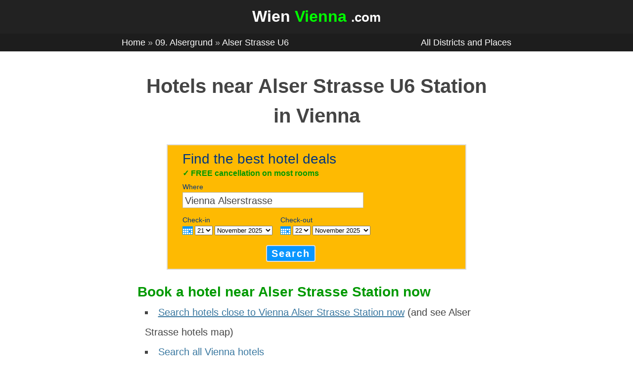

--- FILE ---
content_type: text/html; charset=UTF-8
request_url: https://www.wienvienna.com/hotels-alser-strasse-u6-station-vienna/
body_size: 11486
content:
<!DOCTYPE html>
<html lang="en">
<head>
<meta charset="UTF-8">
<meta name="viewport" content="width=device-width, initial-scale=1, shrink-to-fit=no">
        <title>Hotels near Alser Strasse U6 Station in Vienna</title>
                <link rel="canonical" href="https://www.wienvienna.com/hotels-alser-strasse-u6-station-vienna">
    <link rel="stylesheet" href="https://www.wienvienna.com/wp-content/themes/wienvienna-1-1/style.css" type="text/css" media="screen" charset="utf-8"/>

<!-- bookinghead -->
<script type="text/javascript">
var booking = {
env : {
b_simple_weekdays: ['Mo','Tu','We','Th','Fr','Sa','Su'],
b_simple_weekdays_for_js: ['Mon','Tue','Wed','Thu','Fri','Sat','Sun'],
b_long_weekdays: ['Monday','Tuesday','Wednesday','Thursday','Friday','Saturday','Sunday']
}
}
function addzero( value )
{
while( value.length<2 ) value = String("0") + value;
return value;
}
function checkDateOrder(frm, ci_day, ci_month_year, co_day, co_month_year) {
if (document.getElementById) {
var frm = document.getElementById(frm);
// create date object from checkin values
// set date to 12:00 to avoid problems with one
// date being wintertime and the other summertime
var my = frm[ci_month_year].value.split("-");
var ci = new Date (my[0], my[1]-1, frm[ci_day].value, 12, 0, 0, 0);
// create date object from checkout values
my = frm[co_month_year].value.split("-");
var co = new Date (my[0], my[1]-1, frm[co_day].value, 12, 0, 0, 0);
// if checkin date is at or after checkout date,
// add a day full of milliseconds, and set the
// selectbox values for checkout date to new value
if (ci >= co){
co.setTime(ci.getTime() + 1000 * 60 * 60 * 24);
frm[co_day].value = co.getDate();
var com = co.getMonth()+1;
frm[co_month_year].value = co.getFullYear() + "-" + com;
}
}
}
</script>
<!-- /bookinghead -->

</head>
<body>
<div id="allwrap">
<div id="header">
    <div id="header1"><div class="wrap">
        <a rel="nofollow" href="/" id="sitetitlea" title="Go to homepage">
        <div id="sitetitlediv">
                        <p>Wien <span style="color:#00ff00;">Vienna</span> <span style="font-size:80%;">.com</span></p>
                    </div>
        </a>
    </div></div>
    <div id="headermm"><div class="wrap">
        <div id="hmm">
            <div class="mainmenuleft">
                <a href="/" rel="nofollow">Home</a>
                &raquo; <a href="/district/09-alsergrund/" rel="nofollow">09. Alsergrund</a> &raquo; <a href="/place/alser-strasse-u6/" rel="nofollow">Alser Strasse U6</a>             </div>
            <div class="mainmenuright">
                <a href="/all/" rel="nofollow">All&nbsp;Districts and Places</a>
            </div>
        </div>
    </div></div>
</div><!-- /header -->
<div id="container"><div class="wrap">
<div id="content">
<h1>Hotels near Alser Strasse U6 Station in Vienna</h1>
            
<!-- start copy sourcecode from here -->
<div id="searchboxInc">
<form id="frm" name="frm" action="https://www.booking.com/" method="get" target="" autocomplete="off">
<script type="text/javascript">document.forms["frm"].action += 'searchresults.html';</script>
<fieldset>
<div id="destinationSearch">
<input type="hidden" name="aid" value="330297" />
<input type="hidden" name="error_url" value="https://www.booking.com/?aid=330297;" />
<input type="hidden" name="si" value="ai,co,ci,re,di" />
<input type="hidden" name="label" value="p1468-ss" />
<input type="hidden" name="lang" value="en-gb" />
<input type="hidden" name="nflt" value="" />
<input type="hidden" name="ifl" value="" />

<div id="bftitle">
<p>Find the best hotel deals</p>
</div>

<div id="bftagline">
<p style="color:#009900;font-weight:bold;">&check; <span id="bfaltmsg">
FREE cancellation on most rooms
<script language="JavaScript">
var r_var = setInterval(rTimer, 4000);
var r_options=new Array();
  r_options[0]='Verified guest reviews';
  r_options[1]='Easy to cancel or change bookings online';
  r_options[2]='24/7 customer support in 42 languages';
  r_options[3]='1,000+ properties in Vienna';
  r_options[4]='FREE cancellation on most rooms';
var currentIndex = 0;
function rTimer() {
    document.getElementById("bfaltmsg").innerHTML=r_options[currentIndex];
    currentIndex++;
    if(currentIndex==r_options.length) {
        currentIndex=0;
    }
}
</script>
</span>
</p>
</div>

<div id="bfdest">

<div id="bfdestlabel">
<p class="bflabel"><label for="destination">Where</label></p>
</div>

<div id="bfdestsearch">

<input
class="text" type="text" id="destination" name="ss" value="Vienna Alserstrasse" title="Examples: Vienna, Hofburg, Landstrasse" autocomplete="off" />
</div>

</div>

<div id="inout">

<div id="homein">
<p class="bflabel">Check-in</p>

<a onclick="showCalendar(this, 'calendar', 'checkin');" class="calender inlineJsRequired" href="#calender"><img src="https://r-ec.bstatic.com/static/img/button-calender/4afffebb8841af58a1b85bab15137303f49af30c.png" width="21" height="17" alt="calendar" title="Open calendar and pick a date" /></a>

<select id="b_checkin_day" name="checkin_monthday" onchange="checkDateOrder('frm', 'b_checkin_day', 'b_checkin_month', 'b_checkout_day', 'b_checkout_month') ; tickCheckBox('b_availcheck');">
<option value="1">1</option><option value="2">2</option><option value="3">3</option><option value="4">4</option><option value="5">5</option><option value="6">6</option><option value="7">7</option><option value="8">8</option><option value="9">9</option><option value="10">10</option><option value="11">11</option><option value="12">12</option><option value="13">13</option><option value="14">14</option><option value="15">15</option><option value="16">16</option><option value="17">17</option><option value="18">18</option><option value="19">19</option><option value="20">20</option><option value="21">21</option><option value="22">22</option><option value="23">23</option><option value="24">24</option><option value="25">25</option><option value="26">26</option><option value="27">27</option><option value="28">28</option><option value="29">29</option><option value="30">30</option><option value="31">31</option>
</select>
<select id="b_checkin_month" name="checkin_year_month" onchange="checkDateOrder('frm', 'b_checkin_day', 'b_checkin_month', 'b_checkout_day', 'b_checkout_month') ; tickCheckBox('b_availcheck');">
<script language="Javascript">
var monthArray=new Array("January","February","March","April","May","June","July","August","September","October","November","December");
var today = new Date();
var month= today.getMonth();
var year = today.getFullYear();
var fullYear=today.getFullYear();
year=new String(year);
year=addzero(year);
var countMonth=month;
for(var i=0;i<12;i++,countMonth++){
if(countMonth%12==0 && i>0){
countMonth=0;
year++;
year=new String(year);
year=addzero(year);
fullYear++;
}
document.writeln("<option value=\""+fullYear+"-"+(countMonth+1)+"\">"+monthArray[countMonth]+" "+year);
}
</script>
</select>
</div>

<div id="homeout">
<p class="bflabel">Check-out</p>

<a onclick="showCalendar(this, 'calendar', 'checkout');" class="calender inlineJsRequired" href="#calender"><img src="https://r-ec.bstatic.com/static/img/button-calender/4afffebb8841af58a1b85bab15137303f49af30c.png" width="21" height="17" alt="calendar" title="Open calendar and pick a date" /></a>

<select id="b_checkout_day" name="checkout_monthday" onchange="tickCheckBox('b_availcheck');">
<option value="1">1</option><option value="2">2</option><option value="3">3</option><option value="4">4</option><option value="5">5</option><option value="6">6</option><option value="7">7</option><option value="8">8</option><option value="9">9</option><option value="10">10</option><option value="11">11</option><option value="12">12</option><option value="13">13</option><option value="14">14</option><option value="15">15</option><option value="16">16</option><option value="17">17</option><option value="18">18</option><option value="19">19</option><option value="20">20</option><option value="21">21</option><option value="22">22</option><option value="23">23</option><option value="24">24</option><option value="25">25</option><option value="26">26</option><option value="27">27</option><option value="28">28</option><option value="29">29</option><option value="30">30</option><option value="31">31</option>
</select>
<select id="b_checkout_month" name="checkout_year_month" onchange="tickCheckBox('b_availcheck');">
<script language="Javascript">
var monthArray=new Array("January","February","March","April","May","June","July","August","September","October","November","December");
var today = new Date();
var month= today.getMonth();
var year = today.getFullYear();
var fullYear=today.getFullYear();
year=new String(year);
year=addzero(year);
var countMonth=month;
for(var i=0;i<12;i++,countMonth++){
if(countMonth%12==0 && i>0){
countMonth=0;
year++;
year=new String(year);
year=addzero(year);
fullYear++;
}
document.writeln("<option value=\""+fullYear+"-"+(countMonth+1)+"\">"+monthArray[countMonth]+" "+year);
}
</script>
</select>
</div>

<div style="display:block;clear:both;width:100%;height:1px;font-size:1px;line-height:1px;">&nbsp;</div>
</div>

<div id="bfbutton">
<button type="submit">Search</button>
</div>

</fieldset>
</form>

<script language="Javascript">
var currentDate = new Date(); var currentYear = 1900 + currentDate.getYear();
var dailyMS = 24*60*60*1000;
var arrivalDate = new Date(currentDate.getTime());
var departureDate = new Date(currentDate.getTime() + 1*dailyMS);
var arrivalYear = 1900+arrivalDate.getYear();
var arrivalMonth = 1+arrivalDate.getMonth(); var arrivalDay = arrivalDate.getDate();
var departureYear = 1900+departureDate.getYear();
var departureMonth = 1+departureDate.getMonth(); var departureDay = departureDate.getDate();
var a=document.frm;
if ((a.checkin_monthday.selectedIndex == 0) && (a.checkout_monthday.selectedIndex == 0)){
a.checkin_monthday.options[arrivalDay-1].selected = true;
a.checkout_monthday.options[departureDay-1].selected = true;
}
var frm = document.getElementById('frm');
// create date object from checkin values
// set date to 12:00 to avoid problems with one
// date being wintertime and the other summertime
var my = frm['b_checkin_month'].value.split("-");
var ci = new Date (my[0], my[1]-1, frm['b_checkin_day'].value, 12, 0, 0, 0);
// create date object from checkout values
my = frm['b_checkout_month'].value.split("-");
var co = new Date (my[0], my[1]-1, frm['b_checkout_day'].value, 12, 0, 0, 0);
if (ci >= co){
co.setTime(ci.getTime() + 1000 * 60 * 60 * 24);
frm['b_checkout_day'].value = co.getDate();
var com = co.getMonth()+1;
frm['b_checkout_month'].value = co.getFullYear() + "-" + com;
}
</script>
</div>
<div id="calendar"></div>
<script type="text/javascript">
var calendar = new Object();
var tr = new Object();
tr.nextMonth = "Next month";
tr.prevMonth = "Previous month";
tr.closeCalendar = "Close calendar";
tr.pressCtlD = "Press control-d or choose bookmarks/add or favourites/add in your browser";
tr.pressCtlP = "Press control-p or choose file/print in your browser";
tr.url = "https://www.booking.com/searchbox.en-gb.html?aid=813672;label=xxcitxx;sid=9a85b1c0beffeb25af92e14049ceda63;dcid=4";
tr.title = "Booking.com: Welcome";
tr.icons = "https://r-ec.bstatic.com/static/img";
var months = ['January','February','March','April','May','June','July','August','September','October','November','December'];
var $t_hotels = 'Hotels'.toLowerCase();
var $t_hotels_around = 'Properties nearby'.toLowerCase().replace(/ /g, '&#160;');
var b_today = "Today";
var day = "day";
Date.MILLISECONDS_PER_DAY = Date.prototype.MILLISECONDS_PER_DAY = 86400000;
var browser = navigator.appName
var version = navigator.appVersion
var startstring = parseFloat(version.indexOf("MSIE"))+1
var browserverion = parseFloat(version.substring(startstring+4,startstring+7))
var isIE5 = ((browser=="Microsoft Internet Explorer") && (browserverion < 6))? true : false;
var isIE6 = ((browser=="Microsoft Internet Explorer") && (browserverion > 5.5) && (browserverion < 6))? true : false;
// Put placeholder in destination input box if empty, and remove when focused
var destination = document.getElementById('destination');
destination.onblur = function () {
if (!this.value) {
this.value = this.getAttribute('title');
this.className += ' blur';
}
}
destination.onfocus = function () {
if (this.value == this.getAttribute('title')) {
this.value = '';
this.className = this.className.replace(/ blur/, '');
}
}
destination.onblur();
function tickCheckBox(el) {
if (document.getElementById) {
if (document.getElementById(el)) {
document.getElementById(el).checked = false;
}
}
return true;
}
Date.prototype.getTwoDigitMonth = function () {
// Returns a two-digit string from '01' to '12' representing the month property of a Date object.
var month = (this.getMonth() + 1).toFixed().toString();
if (month.length == 1) {
month = '0' + month;
}
return month;
};
function checkDateOrder(me, ci_day, ci_month_year, co_day, co_month_year) {
var
frm = document.getElementById('frm'),
my,
ci = new Date( 0 ),
co = new Date( 0 ),
com,
today = new Date();
// create date object from checkin values
// set date to 12:00 to avoid problems with one
// date being wintertime and the other summertime
if ( frm[ci_day].value !== '0' )
{
ci.setDate( frm[ci_day].value );
}
if ( frm[ci_month_year].value !== '0' )
{
my = frm[ci_month_year].value.split( "-" );
ci.setFullYear( my[0] );
ci.setMonth( my[1] - 1 );
}
ci.setHours( 12 );
ci.setMinutes( 0 );
ci.setSeconds( 0 );
// create date object from checkout values
if ( frm[co_day].value !== '0' )
{
co.setDate( frm[co_day].value );
}
if ( frm[co_month_year].value !== '0' )
{
my = frm[co_month_year].value.split( "-" );
co.setFullYear( my[0] );
co.setMonth( my[1] - 1 );
}
co.setHours( 12 );
co.setMinutes( 0 );
co.setSeconds( 0 );
// If the new checkin date's month does not match
// the current value of the dropdown, then it is
// because the month was incremented creating an
// invalid date (e.g. February 31st).
// We'll cycle back the checkin date until we're in
// the correct month.
if ( frm[ci_month_year].value !== '0' )
{
while ( ci.getMonth() != frm[ci_month_year].value.split( "-" )[1] - 1 )
{
ci.setDate( ci.getDate() - 1 );
frm[ci_day].value = ci.getDate();
}
var cim = ci.getMonth() + 1;
frm[ci_month_year].value = ci.getFullYear() + "-" + cim;
}
// if checkin date is at or after checkout date,
// add a day full of milliseconds, and set the
// selectbox values for checkout date to new value
if ( ci >= co )
{
co.setTime( ci.getTime() + Date.prototype.MILLISECONDS_PER_DAY );
com = co.getMonth() + 1;
if ( frm[ci_day].value !== '0' )
{
frm[co_day].value = co.getDate();
}
if ( frm[ci_month_year].value !== '0' )
{
frm[co_month_year].value = co.getFullYear() + "-" + com;
}
}
}
function updateDaySelect( me )
{
// 1-2 testing
if ( !booking.env.b_simple_weekdays_for_js )
{
return;
}
var frm = document.getElementById('frm');
if ( frm.getAttribute( 'id' ) !== 'frm' && frm.className !== 'availForm' )
{
return;
}
// Check if we have all fields. If not, we are in the first stage
// of the book process and should not auto-update selects since there
// is only the check-in select and the amount of nights.
if ( !frm.checkin_monthday || !frm.checkout_monthday || !frm.checkin_year_month || !frm.checkout_year_month )
{
return;
}
if ( frm.checkin_monthday.value === '0' && frm.checkout_monthday.value === '0' && frm.checkin_year_month.value === '0' && frm.checkout_year_month.value === '0' )
{
return;
}
// If the year-month fields have nonzero values, prepend the day of the week to each monthday in the check-in and check-out monthday Selects.
var
ci_d = frm.checkin_monthday,
co_d = frm.checkout_monthday,
ci_my,
co_my,
todaysDate;
// If the form field has a nonzero value, use it;
if ( frm.checkin_year_month.value !== '0' )
{
ci_my = frm.checkin_year_month.value.split( "-" );
}
else
{
// Use the current date value.
todaysDate = new Date();
ci_my = [ todaysDate.getFullYear(), todaysDate.getTwoDigitMonth() ];
}
if ( frm.checkout_year_month.value !== '0' )
{
co_my = frm.checkout_year_month.value.split( "-" );
}
else
{
todaysDate = new Date();
co_my = [ todaysDate.getFullYear(), todaysDate.getTwoDigitMonth() ];
}
var
ci_sel = Math.max( ci_d.selectedIndex, 0 ),
co_sel = Math.max( co_d.selectedIndex, 0 ),
ci_sel_value = ci_d[ ci_sel ].value,
co_sel_value = co_d[ co_sel ].value,
monthDays = [],
opt,
i;
ci_d.innerHTML = '';
co_d.innerHTML = '';
var MonthdayPromptOption = function ()
{
this.option = {
"_this" : this,
"@selected" : "selected",
"@class" : "day prompt site_experiment_encourage_date_entry_2",
"@value" : 0,
"#text" : "day"
};
};
if ( ci_sel_value === '0' )
{
buildHtmlNode( new MonthdayPromptOption(), ci_d ).selected = true;
}
if ( co_sel_value === '0' )
{
buildHtmlNode( new MonthdayPromptOption(), co_d ).selected = true;
}
function writeMonthdaysOptions( numberOfMonthdaysToShow, yearMonthSelectElement, monthDaysArray, monthDaysSelectElement, monthDaySelectValue )
{
var i, optionElementInnerHTML, optionElement;
for ( i = 0; i < numberOfMonthdaysToShow; i++ )
{
optionElement = document.createElement( 'option' );
optionElementInnerHTML = i + 1;
if ( yearMonthSelectElement.value !== '0' )
{
optionElementInnerHTML = monthDaysArray[i] + ' ' + optionElementInnerHTML;
}
optionElement.innerHTML = optionElementInnerHTML;
optionElement.value = ( i + 1 );
if ( i > 0 && monthDaySelectValue == i + 1 )
{
optionElement.defaultSelected = optionElement.selected = true;
}
monthDaysSelectElement.appendChild( optionElement );
}
}
// Check-in month
monthDays = buildDaysForMonth( ci_my[0], ci_my[1] );
var numberOfMonthdaysToShow = 31;
if ( frm.checkin_year_month.value !== '0' )
{
numberOfMonthdaysToShow = monthDays.length;
}
writeMonthdaysOptions( numberOfMonthdaysToShow, frm.checkin_year_month, monthDays, ci_d, ci_sel_value );
// Checkout month
monthDays = buildDaysForMonth( co_my[0], co_my[1] );
numberOfMonthdaysToShow = 31;
if ( frm.checkout_year_month.value !== '0' )
{
numberOfMonthdaysToShow = monthDays.length;
}
writeMonthdaysOptions( numberOfMonthdaysToShow, frm.checkout_year_month, monthDays, co_d, co_sel_value );
// IE 6 exhibits a bug whereby the value of the monthday select always jumps to zero.
if (isIE6) {
ci_d.value = ci_sel_value;
co_d.value = co_sel_value;
}
}
function buildDaysForMonth( year, month )
{
// Month index starts on 0(-11) in Date()-object
var monthDate = new Date( year, month - 1 );
var orgMonth = monthDate.getMonth();
var dayArray = [], weekDay;
while ( monthDate.getMonth() == orgMonth )
{
// Week starts on Sunday in Date()-object
weekDay = ( monthDate.getDay() == 0 ) ? 6 : ( monthDate.getDay() - 1 );
dayArray.push( booking.env.b_simple_weekdays_for_js[weekDay] );
monthDate.setDate( monthDate.getDate() + 1 );
}
return dayArray;
}
function buildHtmlNode (elementsObject, targetNode, refChild)
{
/*
Accepts an object of elements where the key specifies the tagname unless prefixed by @, in which case it specifies an attribute of the parent, or when it is #cdata, in which case it specifies a CDATA child.
https://xml.com/pub/a/2006/05/31/converting-between-xml-and-json.html
The big flaw now is the case <a><b/><c/><b/><a/>, which cannot be represented as a JS object. In that case interject an array of generic div or span elements.
*/
// If we want to validate as JSON, we must make sure what we pass in is JSON, which it presently isnot.
//elementsObject = booking.json.validate(elementsObject);
var
key,
counter,
found,
newElement,
newNode;
for (key in elementsObject)
{
if (elementsObject.hasOwnProperty(key))
{
var
prefix = key.substring(0, 1),
primaryKey = key.substring(1);
if (prefix != '_') // We??e on a non-DOM key, so skip.
{
if (prefix == '@') // Attribute
{
if (!targetNode.getAttribute(primaryKey))
{
// Perhaps extend this in the future to support multiple class values.
targetNode.setAttribute(primaryKey, elementsObject[key]);
}
}
else
{
if (prefix == '#') // Text or CDATA
{
if (primaryKey == 'text') // Text
{
found = false;
if (targetNode.childNodes && targetNode.childNodes.length > 0)
{
// Traverse text node children and append only if it isn?? already there.
counter = 0;
while (counter < targetNode.childNodes.length && !found)
{
if (targetNode.childNodes[counter].nodeType == Node.TEXT_NODE && targetNode.childNodes[counter].nodeValue == elementsObject[key])
{
found = true;
}
counter++;
}
}
if (!found)
{
// MGP 040209: Cope with strings split by linebreaks - need to insert <br> elements
if ( elementsObject[key].indexOf("\n") == -1 )
{
newNode = document.createTextNode(elementsObject[key]);
if (refChild)
{
targetNode.insertBefore(newNode, refChild);
}
else
{
targetNode.appendChild(newNode);
}
}
else
{
// Found some linebreaks - split the string into component parts
var newNodeParts = elementsObject[key].split("\n");
// Loop through the parts, adding a linebreak after each one (except the last one)
for ( var i = 0; i < newNodeParts.length; i++ )
{
// Check for the existence of a star rating in the text node
if ( newNodeParts[i].match(/\d\*$/) )
{
// Found a star rating - extract the star
lastSpace = newNodeParts[i].lastIndexOf(" ");
newNodeString = newNodeParts[i].substring( 0, lastSpace );
starImgSrc = 'https://r-ec.bstatic.com/static/img/icons/stars/' + newNodeParts[i].substr( lastSpace + 1, 1 ) + 'sterren-small.png';
}
else
{
newNodeString = newNodeParts[i];
starImgSrc = '';
}
newNode = document.createTextNode(newNodeString);
if (refChild)
{
targetNode.insertBefore(newNode, refChild);
if ( starImgSrc )
{
newImg = document.createElement('img');
newImg.setAttribute('src', starImgSrc);
newImg.className = "stars";
targetNode.insertBefore(newImg, refChild);
}
}
else
{
targetNode.appendChild(newNode);
if ( starImgSrc )
{
newImg = document.createElement('img');
newImg.setAttribute('src', starImgSrc);
newImg.className = "stars";
targetNode.appendChild(newImg);
}
}
if ( i < newNodeParts.length - 1)
{
// Add a <br>
newBR = document.createElement("br");
if (refChild)
{
targetNode.insertBefore(newBR, refChild);
}
else
{
targetNode.appendChild(newBR);
}
}
}
}
}
}
else
{
if (primaryKey == 'cdata') // CDATA
{
targetNode.appendChild(document.createCDATASection(elementsObject[key]));
}
}
}
else // Element
{
// If targetNode was passed into this function, append the new child to it??
if (targetNode)
{
// If elementsObject[key] is an array, we??l create an element of type key for each array member.
if (elementsObject[key].length > 0)
{
for (counter = 0; counter < elementsObject[key].length; counter++)
{
if (elementsObject[key][counter])
{
if (!elementsObject[key][counter]._node)
{
newElement = document.createElement(key);
elementsObject[key][counter]._node = newElement;
var r = counter + 1;
while (r < elementsObject[key].length && !refChild)
{
if (elementsObject[key][r])
{
refChild = elementsObject[key][r]._node;
}
r++;
}
if (refChild)
{
newNode = targetNode.insertBefore(
elementsObject[key][counter]._node,
refChild);
}
else
{
newNode = targetNode.appendChild(
elementsObject[key][counter]._node);
}
arguments.callee(
elementsObject[key][counter],
newNode);
newElement._elementTree = elementsObject[key][counter];
}
else
{
arguments.callee(
elementsObject[key][counter],
elementsObject[key][counter]._node);
}
}
}
}
else
{
if (elementsObject[key].length !== 0)
{
if (!elementsObject[key]._node)
{
newElement = document.createElement(key);
elementsObject[key]._node = newElement;
if (refChild)
{
newNode = targetNode.insertBefore(
elementsObject[key]._node,
refChild);
}
else
{
newNode = targetNode.appendChild(
elementsObject[key]._node);
}
arguments.callee(
elementsObject[key],
newNode);
newElement._elementTree = elementsObject;
}
else
{
arguments.callee(
elementsObject[key],
elementsObject[key]._node);
}
}
}
}
// else create the new element as targetNode.
else
{
if (!elementsObject[key]._node)
{
arguments.callee(elementsObject[key],
elementsObject[key]._node = targetNode = document.createElement(key));
}
else
{
arguments.callee(elementsObject[key],
elementsObject[key]._node);
}
}
}
}
}
}
}
return targetNode;
};
/*extern DOM, calendar, dn, getChildImage, getDimensions, m, months, n, tr, y, checkDateOrder, d, booking.env.b_simple_weekdays, booking.env.b_simple_weekdays_for_js, i, tickCheckBox, updateDaySelect, booking, buildDaysForMonth, monthDaysArray */
// showCalendar without requirements for unique id's
//	@me	DOMNode context node
//	@calId	String	id of calendar node
//	@dt	String	'checkin' or 'checkout' prefix
var td;
function buildCal( y, m, d )
{
var daysInMonth = [31, 0, 31, 30, 31, 30, 31, 31, 30, 31, 30, 31];
// Create today's date.
td = new Date();
if ( !y )
{
y = td.getFullYear();
}
if ( !m )
{
m = td.getMonth() + 1;
}
if ( !d )
{
d = td.getDate;
}
var dt = calendar.caldt;
var mDate = new Date( y, m - 1, 1 );
var firstMonthDay = mDate.getDay();
daysInMonth[1] = ( ( ( mDate.getFullYear() % 100 != 0 ) && ( mDate.getFullYear() % 4 == 0 ) ) || ( mDate.getFullYear() % 400 == 0 ) ) ? 29 : 28;
var t = '<table class="caltable" cellspacing="0"><tr>';
t += '<td class="calheader" colspan="7" class="monthYear">';
if ( y == td.getFullYear() && m == td.getMonth() + 1 )
{
t += '<span class="NoPrevMonthIcon">&nbsp;</span>';
}
else
{
t += '<a class="calPrevMonth" href="" onclick="prevMonth( ' + y + ',' + m + ' ); return false;" title="' + tr.prevMonth + '"><span class="prevMonthIcon">&nbsp;</span></a>';
}
t += '&nbsp;<select name="ym" onchange="goYearMonth( this.options[this.selectedIndex].value );">';
var mn = td.getMonth() + 1;
var yr = td.getFullYear();
var last_month = 0;
for ( n = 0; n <= 11; n++ )
{
t += '<option value="' + yr + '-' + mn + '"';
if ( mn == m && yr == y )
{
t += ' selected="selected"';
last_month = 1;
}
else
{
last_month = 0;
}
t += '>' + months[mn - 1] + ' ' + yr +'</option>';
mn++;
if ( mn > 12 )
{
mn = 1;
yr++;
}
}
t += ' </select>&nbsp;';
if ( last_month == 1 )
{
t += '<span class="NoNextMonthIcon">&nbsp;</span>';
}
else
{
t += '<a class="calNextMonth" href="" onclick="nextMonth( ' + y + ',' + m + ' ); return false;" title="' + tr.nextMonth +'"><span class="nextMonthIcon">&nbsp;</span></a>';
}
t += '</td></tr>';
t += '<tr class="dayNames">';
var cl;
for ( dn = 0; dn < 7; dn++ )
{
cl = '';
if ( ( dn % 7 == 5 ) || ( dn % 7 == 6 ) )
{
cl += ' weekend';
}
t += '<td class="' + cl + '">' + booking.env.b_simple_weekdays[dn] + '</td>';
}
t += '</tr><tr class="days">';
for ( i = 1; i <= 42; i++ )
{
var x = i - ( firstMonthDay + 6 ) % 7;
if ( x > daysInMonth[m - 1] || x < 1 )
{
x = '&nbsp;';
}
cl = '';
var href = 0;
if ( ( i % 7 == 0 ) || ( i % 7 == 6 ) )
{
cl += ' weekend';
}
if ( x > 0 )
{
var xDay = new Date( y, m - 1, x );
if ( ( xDay.getFullYear() == y ) && ( xDay.getMonth() + 1 == m ) && ( xDay.getDate() == d ) )
{
cl += ' selected';
href = 1;
}
if ( ( xDay.getFullYear() == td.getFullYear() ) && ( xDay.getMonth() == td.getMonth() ) && ( xDay.getDate() == td.getDate() ) )
{
cl += ' today';
href = 1;
}
else
{
if ( xDay > td )
{
cl += ' future';
href = 1;
}
else
{
if ( xDay < td )
{
cl += ' past';
}
}
}
}
t += '<td class="' + cl + '">';
if ( href )
{
t += '<a href="#" onclick="pickDate( ' + y + ',' + m + ',' + x + ',\'' + dt + '\' ); return false;">' + x + '</a>';
}
else
{
t += x;
}
t += '</td>';
if ( ( ( i ) % 7 == 0 ) && ( i < 36 ) )
{
t += '</tr><tr class="days">';
}
}
t += '</tr><tr><td colspan="7"><a href="#" onclick="closeCal(); return false;">' + tr.closeCalendar + '</a></td></tr></table>';
document.getElementById( "calendar" ).innerHTML = t;
}
function showCalendar( me, calId, dt )
{
getDimensions( me );
if ( document.getElementById )
{
var c = document.getElementById( calId );
var i = getChildImage( me );
var f = document.getElementById('frm');
calendar.cal = c;
calendar.caldt = dt;
calendar.calf = f;
var my = f[dt + '_year_month'].value.split( "-" );
y = my[0];
m = my[1];
d = f[dt + '_monthday'].value;
// Ensure y is nonzero so the pop-up calendar correctly figures out the past/current/future classes for each monthday.
if ( y === '0' )
{
y = new Date().getFullYear();
}
buildCal( y, m, d );
var box = getDimensions( i );
var
left = box.x,
top = ( box.y + i.offsetHeight );
c.style.left = left + 'px';
c.style.top = top + 'px';
c.style.display = "block";
}
}
function closeCal()
{
calendar.cal.style.display = 'none';
}
function prevMonth( y, m )
{
if ( new Date( y, m - 1, 1 ) < td )
{
return;
}
if ( m > 1 )
{
m--;
}
else
{
m = 12;
y--;
}
buildCal( y, m );
}
//does this finction need to check for max month/year?
function nextMonth( y, m )
{
if ( m < 12 )
{
m++;
}
else
{
m = 1;
y++;
}
buildCal( y, m );
}
function goYearMonth( ym )
{
var ymlist = ym.split("-");
buildCal( ymlist[0], ymlist[1] );
}
function pickDate( y, m, d, dt )
{
// set form values
var f = calendar.calf;
var dt = calendar.caldt;
f[dt + '_year_month'].value = y + "-" + m;
f[dt + '_monthday'].value = d;
tickCheckBox( 'availcheck' );
if ( dt == "checkin" )
{
checkDateOrder( f, 'checkin_monthday', 'checkin_year_month', 'checkout_monthday', 'checkout_year_month' );
}
closeCal();
updateDaySelect( f );
}
function initDaySelect()
{
var forms = document.getElementsByTagName( 'form' );
for ( var i = 0; i < forms.length; i++ )
{
if ( forms[i].checkin_monthday )
{
updateDaySelect( forms[i] );
}
}
}
function updateDaySelect( me )
{
// 1-2 testing
if ( !booking.env.b_simple_weekdays_for_js )
{
return;
}
var frm = document.getElementById('frm');
if ( frm.getAttribute( 'id' ) !== 'frm' && frm.className !== 'availForm' )
{
return;
}
// Check if we have all fields. If not, we are in the first stage
// of the book process and should not auto-update selects since there
// is only the check-in select and the amount of nights.
if ( !frm.checkin_monthday || !frm.checkout_monthday || !frm.checkin_year_month || !frm.checkout_year_month )
{
return;
}
if ( frm.checkin_monthday.value === '0' && frm.checkout_monthday.value === '0' && frm.checkin_year_month.value === '0' && frm.checkout_year_month.value === '0' )
{
return;
}
// If the year-month fields have nonzero values, prepend the day of the week to each monthday in the check-in and check-out monthday Selects.
var
ci_d = frm.checkin_monthday,
co_d = frm.checkout_monthday,
ci_my,
co_my,
todaysDate;
// If the form field has a nonzero value, use it;
if ( frm.checkin_year_month.value !== '0' )
{
ci_my = frm.checkin_year_month.value.split( "-" );
}
else
{
// Use the current date value.
todaysDate = new Date();
ci_my = [ todaysDate.getFullYear(), todaysDate.getTwoDigitMonth() ];
}
if ( frm.checkout_year_month.value !== '0' )
{
co_my = frm.checkout_year_month.value.split( "-" );
}
else
{
todaysDate = new Date();
co_my = [ todaysDate.getFullYear(), todaysDate.getTwoDigitMonth() ];
}
var
ci_sel = Math.max( ci_d.selectedIndex, 0 ),
co_sel = Math.max( co_d.selectedIndex, 0 ),
ci_sel_value = ci_d[ ci_sel ].value,
co_sel_value = co_d[ co_sel ].value,
monthDays = [],
opt,
i;
ci_d.innerHTML = '';
co_d.innerHTML = '';
// Build the Day/Month prompt Options if the monthday values aren't already set or, if they are set, they are nonzero; and if the client isn't IE 5. This condition mimics the TMPL_IF in datebox.inc/div#avail (except for the inclusion here of IE5).
var MonthdayPromptOption = function ()
{
this.option = {
"_this" : this,
"@selected" : "selected",
"@class" : "day prompt site_experiment_encourage_date_entry_2",
"@value" : 0,
"#text" : day
};
};
if ( ci_sel_value === '0' )
{
buildHtmlNode( new MonthdayPromptOption(), ci_d ).selected = true;
}
if ( co_sel_value === '0' )
{
buildHtmlNode( new MonthdayPromptOption(), co_d ).selected = true;
}
function writeMonthdaysOptions( numberOfMonthdaysToShow, yearMonthSelectElement, monthDaysArray, monthDaysSelectElement, monthDaySelectValue )
{
var i, optionElementInnerHTML, optionElement;
for ( i = 0; i < numberOfMonthdaysToShow; i++ )
{
optionElement = document.createElement( 'option' );
optionElementInnerHTML = i + 1;
if ( yearMonthSelectElement.value !== '0' )
{
optionElementInnerHTML = monthDaysArray[i] + ' ' + optionElementInnerHTML;
}
optionElement.innerHTML = optionElementInnerHTML;
optionElement.value = ( i + 1 );
if ( i > 0 && monthDaySelectValue == i + 1 )
{
optionElement.defaultSelected = optionElement.selected = true;
}
monthDaysSelectElement.appendChild( optionElement );
}
}
// Check-in month
monthDays = buildDaysForMonth( ci_my[0], ci_my[1] );
var numberOfMonthdaysToShow = 31;
if ( frm.checkin_year_month.value !== '0' )
{
numberOfMonthdaysToShow = monthDays.length;
}
writeMonthdaysOptions( numberOfMonthdaysToShow, frm.checkin_year_month, monthDays, ci_d, ci_sel_value );
// Checkout month
monthDays = buildDaysForMonth( co_my[0], co_my[1] );
numberOfMonthdaysToShow = 31;
if ( frm.checkout_year_month.value !== '0' )
{
numberOfMonthdaysToShow = monthDays.length;
}
writeMonthdaysOptions( numberOfMonthdaysToShow, frm.checkout_year_month, monthDays, co_d, co_sel_value );
// IE 6 exhibits a bug whereby the value of the monthday select always jumps to zero.
if (isIE6) {
ci_d.value = ci_sel_value;
co_d.value = co_sel_value;
}
}
function buildDaysForMonth( year, month )
{
// Month index starts on 0(-11) in Date()-object
var monthDate = new Date( year, month - 1 );
var orgMonth = monthDate.getMonth();
var dayArray = [], weekDay;
while ( monthDate.getMonth() == orgMonth )
{
// Week starts on Sunday in Date()-object
weekDay = ( monthDate.getDay() == 0 ) ? 6 : ( monthDate.getDay() - 1 );
dayArray.push( booking.env.b_simple_weekdays_for_js[weekDay] );
monthDate.setDate( monthDate.getDate() + 1 );
}
return dayArray;
}
// Hides "Available rooms" and shows date input for stay.
// This currently works without unique id's under the assumption that
// the two (or more) divs containing the different "views" are in the same container.
function switchDateStack(me, page) {
var stackPage = me;
var testMe = me.parentNode;
try {
while (testMe.nodeName != 'div') {
stackPage = testMe;
testMe = testMe.parentNode;
}
} catch(e) {}
var stackCount = 0;
while ( stackPage ) {
if ( stackPage.nodeName.toLowerCase() == 'div' ) {
stackCount++;
if ( stackCount == page ) {
stackPage.style.display = 'block';
} else {
stackPage.style.display = 'none';
}
}
stackPage = stackPage.nextSibling;
}
}
// Searches children to find image
function getChildImage( contextElm )
{
contextElm = contextElm.firstChild;
while ( contextElm.nodeName.toLowerCase() != 'img' && contextElm.nextSibling )
{
contextElm = contextElm.nextSibling;
}
return contextElm;
}
// Getting element dimensions
function getDimensions( elm ) {
var box = { x:0, y:0, w:0, h:0 };
if(document.getBoxObjectFor) {
var boxRef = document.getBoxObjectFor(elm);
box.x = boxRef.x;
box.y = boxRef.y;
box.w = boxRef.width;
box.h = boxRef.height;
}
else if(elm.getBoundingClientRect) {
var boxRef = elm.getBoundingClientRect();
box.x = boxRef.left;
box.y = boxRef.top;
box.w = (boxRef.right - boxRef.left);
box.h = (boxRef.bottom - boxRef.top);
if(document.compatMode && document.compatMode != 'BackCompat') {
// IE6/compliance mode
box.x += document.documentElement.scrollLeft - 2;
box.y += document.documentElement.scrollTop - 2;
}
else if(!isIE5) {
// IE5.5
box.x += document.body.scrollLeft - 2;
box.y += document.body.scrollTop - 2;
}
}
else {
// No known box information available, walking
// manually through offsetParents to calculate x/y coordinates
box.w = elm.offsetWidth;
box.h = elm.offsetHeight;
while(elm) {
box.x += elm.offsetLeft;
box.y += elm.offsetTop;
if(elm.offsetParent) // Required for Safari 1.3 :(
elm = elm.offsetParent;
else
break;
}
}
var cc;
if(cc = document.getElementById('bodyconstraint'))
box.x -= cc.offsetLeft;
return box;
}
</script>
<!-- end copy sourcecode until here -->
       
<h2>Book a hotel near Alser Strasse Station now</h2>
<ul>
<li><a href="https://www.booking.com/searchresults.html?aid=330297&#038;latitude=48.2167&#038;longitude=16.3418&#038;radius=1.4&#038;label=vie00442#map" rel="nofollow">Search hotels close to Vienna Alser Strasse Station now</a> (and see Alser Strasse hotels map)</li>
<li><a href="https://www.booking.com/searchresults.html?city=-1995499;aid=330297;label=vie00443" rel="nofollow">Search all Vienna hotels</a></li>
</ul>
<p>You can <strong>filter or sort the hotels</strong> by price, distance from Alser Strasse Station, guest review rating, number of stars, hotel facilities, and several other criteria.</p>
<h2>Vienna Alser Strasse Station</h2>
<p><strong>Alser Strasse U-Bahn Station</strong> (on metro line <strong>U6</strong>) is located north-west of Vienna Inner City at the border of the 9th (Alsergrund), 17th (Hernals), and 18th (Währing) district. The station is north of the intersection of the <strong>Gürtel</strong>, <strong>Alser Strasse</strong>, and <em>Ottakringer Strasse</em>. Other major streets near Alser Strasse Station include <em>Hernalser Hauptstrasse</em>, <em>Jörgerstrasse</em>, and <em>Lazarettgasse</em>. Alser Strasse Station is close to <em>Zimmermannplatz</em> and <em>St. Anna Kinderspital</em> (Children&#8217;s Hospital).  </p>
<h2>Hotels close to Alser Strasse U6 Station</h2>
<p>The number of <strong>hotels near Alser Strasse Station</strong> is considerably lower than in the Inner City, but you can find several good hotels in the area, especially along Alser Strasse (street) itself. As a rule of thumb, the closer to the Inner City you get, the higher density of hotels. Most hotels near Alser Strasse Station have <strong>3 or 4 stars</strong>. See the hotels and map here:</p>
<ul>
<li><a href="https://www.booking.com/searchresults.html?aid=330297&#038;latitude=48.2167&#038;longitude=16.3418&#038;radius=1.4&#038;label=vie00444#map" rel="nofollow">Search hotels near Alser Strasse Station now</a></li>
</ul>
<h2>More hotel locations near Alser Strasse Station</h2>
<h3>Westbahnhof Station and Mariahilfer Strasse</h3>
<p>On line <strong>U6</strong> (with direct metro connection from Alser Strasse), the best location for accommodation is <a href="/hotels-westbahnhof-station-u3-u6-vienna/" title="Hotels near Westbahnhof Station (U3, U6)">Westbahnhof Station</a> (Vienna West Train Station), 4 stops from Alser Strasse Station. Many hotels are located in <a href="/mariahilfer-strasse-hotels-accommodation-in-vienna-famous-shopping-street/" title="Mariahilfer Strasse Hotels: Accommodation in Vienna’s Famous Shopping Street">Mariahilfer Strasse</a>, which runs from Westbahnhof to the Inner City. </p>
<h3>Wien Innere Stadt (Inner City)</h3>
<p>Vienna&#8217;s first district, <strong>Innere Stadt</strong> (Inner City) of course has the highest concentration of hotels, the most tourist attractions, and excellent public transport access. Here you can see more information about the <a href="/hotels-vienna-inner-city/" title="Hotels in Vienna Inner City: Best Locations">best hotel locations in Vienna Inner City</a>. <strong>The fastest way to get from Alser Strasse Station to the Inner City</strong> is actually not the metro, but trams (number 43 or 44), which go through Alser Strasse (street) to <a href="/hotels-schottentor-u2-station-vienna/" title="Hotels near Schottentor U2 Station in Vienna">Schottentor Station</a>.</p>
<h2>Booking Vienna Alser Strasse Station hotels</h2>
<ul>
<li><a href="https://www.booking.com/searchresults.html?aid=330297&#038;latitude=48.2167&#038;longitude=16.3418&#038;radius=1.4&#038;label=vie00445#map" rel="nofollow">Search hotels close to Alser Strasse Station now</a></li>
<li><a href="https://www.booking.com/searchresults.html?city=-1995499;aid=330297;label=vie00446" rel="nofollow">Search hotels in all parts of Vienna</a></li>
</ul>
</div>    
</div></div>
<div id="footer">
<div id="footermm"><div class="wrap">
    <div id="fmm">
        <div class="mainmenuleft">
            <a href="/" rel="nofollow">Home</a>
            &raquo; <a href="/district/09-alsergrund/" rel="nofollow">09. Alsergrund</a> &raquo; <a href="/place/alser-strasse-u6/" rel="nofollow">Alser Strasse U6</a>         </div>
        <div class="mainmenuright">
            <a href="/all/" rel="nofollow">All&nbsp;Districts and Places</a>
        </div>
    </div>
</div></div>
<div id="footerbottom"><div class="wrap">
    <p>
    <a href="#top" rel="nofollow">Top of this page</a>
    </p>
    <p>By remaining on this website you agree with <a href="/terms/" rel="nofollow">Terms of Use, Privacy Policy and Cookie Policy</a>. </p>
    <p>&copy; 2025 Wien Vienna |     
    <a href="/about/" rel="nofollow">About</a> |
    <a href="/contact/" rel="nofollow">Contact</a>    
    </p>
</div></div><!-- /footercopy -->
</div><!-- /footer -->

<script type="text/javascript">
var xhr;
if (window.XMLHttpRequest) {
    xhr = new XMLHttpRequest();
} else if (window.ActiveXObject) {
    xhr = new ActiveXObject("Microsoft.XMLHTTP");
}
var data = "adx=32&css=201&sid=0ee260ba49c3e5373a74fc87c701fe5d&plid=1" + "&screen_width=" + screen.width + "&screen_height=" + screen.height + "&outer_width=" + window.outerWidth + "&outer_height=" + window.outerHeight + "&inner_width=" + window.innerWidth + "&inner_height=" + window.innerHeight + "&color_depth=" + screen.colorDepth + "&pixel_depth=" + screen.pixelDepth + "&browser_codename=" + encodeURIComponent(navigator.appCodeName) + "&browser_name=" + encodeURIComponent(navigator.appName) + "&browser_version=" + encodeURIComponent(navigator.appVersion) + "&browser_lang=" + navigator.language + "&cookies_enabled=" + (navigator.cookieEnabled ? 1 : 0);
if (typeof window.devicePixelRatio !== "undefined") {
    data += "&pixel_ratio=" + Math.round(1000000 * window.devicePixelRatio);
}
xhr.open("POST", "/tlog/resolution.php", true);
xhr.setRequestHeader("Content-Type", "application/x-www-form-urlencoded");
xhr.send(data);
</script>
</div>
</body>
</html>


--- FILE ---
content_type: text/css
request_url: https://www.wienvienna.com/wp-content/themes/wienvienna-1-1/style.css
body_size: 2490
content:
#footerbottom,#header1,#sitetitlediv{background:#222}#bfbutton,#bfdest,#bftagline,#bftitle,#container,#content,#footer,#gmapinpost,#header,#inout,div.entry,div.indexwrap,div.wrap{clear:both;display:block}a,abbr,acronym,address,applet,article,aside,audio,b,big,blockquote,body,button,canvas,caption,center,cite,code,dd,del,details,dfn,div,dl,dt,em,embed,fieldset,figcaption,figure,footer,form,h1,h2,h3,h4,h5,h6,header,hgroup,html,i,iframe,img,input,ins,kbd,label,legend,li,mark,menu,nav,object,ol,output,p,pre,q,ruby,s,samp,section,small,span,strike,strong,sub,summary,sup,table,tbody,td,tfoot,th,thead,time,tr,tt,u,ul,var,video{margin:0;padding:0;border:0;font:inherit;vertical-align:baseline}article,aside,details,figcaption,figure,footer,header,hgroup,menu,nav,section{display:block}b,strong{font-weight:700}ol,ul{list-style:none}blockquote,q{quotes:none}blockquote:after,blockquote:before,q:after,q:before{content:'';content:none}table{border-collapse:collapse;border-spacing:0}html{font-size:62.5%}body{font-family:Helvetica,Arial,Sans Serif;font-size:20px;font-size:2rem;color:#444;line-height:2}a.h2postlink,h1,h2,h3,p.rptitle{font-weight:700;line-height:1.5}h1{font-size:40px;font-size:4rem;text-align:center;margin:2.8rem 0}h2,p.rptitle{font-size:28px;font-size:2.8rem;margin-top:2.4rem}a.h2postlink{font-size:36px;font-size:3.6rem}h3{font-size:24px;font-size:2.4rem;margin-top:1.8rem}p{text-align:left;margin:1.2rem 0}#header1,#sitetitlediv,.caltable td,div.destinations{text-align:center}a,a:hover,a:visited{text-decoration:underline}a.h2postlink{text-decoration:none}p.rptitle{margin-top:3.6rem}#sitetitlediv{margin-left:auto;margin-right:auto;max-width:320px;padding:9px;border:0}#sitetitlediv h1,#sitetitlediv p{margin:0;display:inline;font-weight:700;font-family:Trebuchet MS,Verdana,Arial,Sans Serif;font-size:32px;font-size:3.2rem;line-height:1}#sitetitlea,#sitetitlea:hover,#sitetitlea:visited{color:#fff;text-decoration:none}#fmm,#hmm{font-size:90%}#fmm li,#hmm li{display:inline}.mainmenuleft{float:left}.mainmenuright{float:right;padding-left:10px}#footermm,#headermm{background:#1d1d1d;padding:0 1rem}#footer,#header{color:#bbb}#footer a,#footer a:visited,#headermm a,#headermm a:visited{color:#fff;text-decoration:none}#footer a:hover,#headermm a:hover{color:#cb0}#content h2,#indexcontent h2,p.rptitle{color:#090}a,a:visited{color:#3a78a0}a:hover{color:#c00}#content ul{list-style-type:square;list-style-position:inside}li{padding-left:15px}div.indexwrap,div.wrap{width:100%;margin-right:auto;margin-left:auto;overflow:hidden}div.wrap{max-width:788px}div.indexwrap{max-width:1792px}#content{min-height:600px;height:auto;padding:12px 4%}div.entry{padding:12px 0}#footer{margin-top:100px}#footerbottom{font-size:80%;padding:20px 8px 40px}img.inpost{max-width:99%;display:block;margin:1rem auto}div.phototile{float:left;background:#492}img.intile{max-width:100%;max-height:100%;margin:0}div.phototiletext{vertical-align:middle;overflow:hidden;line-height:1.3;padding:0 4px 6px 8px;font-size:16px;height:37px;position:relative;top:-4px}a.phototilelink{color:#fff;font-weight:700;text-decoration:none}a.phototilelink:hover div.phototile{background:#261}#searchboxInc,#searchboxInc form{background:#feba02}@media all and (min-width:1300px){div.phototile{width:15.65%;margin:.45%}}@media all and (min-width:900px) and (max-width:1299px){div.phototile{width:23.4%;margin:.7%}}@media all and (min-width:600px) and (max-width:899px){div.phototile{width:31.5%;margin:.8%}}@media all and (max-width:599px){div.phototile{width:47.7%;margin:1%}}@media all and (min-width:828px){div.wrap{width:788px}}@media all and (max-width:827px){div.wrap{width:100%}}@media all and (min-width:350px){#header1{padding:8px 10px 2px}}@media all and (max-width:349px){#header1{padding:8px 0 2px 1px}}div.destinations a{text-decoration:none;font-weight:700;padding:20px 10px}div.destinations{font-size:150%}#indexcities{padding:0 5%}#indexbf{padding:20px 0 10px}@media all and (max-width:767px){#gmapinpost{width:90%;max-height:300px!important;margin-left:auto;margin-right:auto}}@media all and (min-width:768px){#gmapinpost{width:100%}}#searchboxInc{width:97%;max-width:580px;margin:10px auto;border:2px solid #ddd;padding-left:3%;display:block;font-size:16px;line-height:1.2;font-family:Arial,Helvetica,sans-serif;color:#003580}#bftagline,#bftitle{margin-top:3px}@media all and (max-width:450px){#bftagline{min-height:40px}}#bftitle p{font-size:28px;font-size:2.8rem}p.bflabel{font-size:14px;font-size:1.4rem;padding-bottom:3px}#bfdestsearch input{width:97%;max-width:360px;border:1px solid #bbb;padding:4px 0 2px 4px;font-size:20px;font-size:2rem;color:#444}#bfdest{margin-top:10px}@media all and (min-width:400px){#homein{padding-right:20px}}#bfbutton button{margin-top:16px;margin-bottom:6px;margin-left:30%;border-radius:4px;-moz-border-radius:4px;border:2px solid #ddd;padding:3px 9px;background-color:#0896ff;color:#fff;font-size:20px;font-weight:700;letter-spacing:2px}#searchboxInc fieldset,#searchboxInc img{border:0}#searchboxInc fieldset{padding:8px}#searchboxInc p{margin:0}#homein,#homeout{margin-top:8px;float:left;padding:.5em 1em 0 0}#searchboxInc a.calender{vertical-align:-4px}#searchboxInc a.calender img{background:#0896ff}.blur{color:#999}#calendar{font:12px/1.5 Arial,Helvetica,sans-serif;color:#003580;display:none;position:absolute;background-image:url(http://q-ec.bstatic.com/static/img/shadow3/d59400a9e3fb1de83d0ecf952eef4e894acabc26.png);padding:0 4px 4px 0}.caltable{border:1px solid #003580;background-color:#fff}.caltable a:link,.caltable a:visited{color:#0896ff!important}.caltable a:hover{color:#feba02!important;border-color:#feba02!important}.caltable a:active{color:#b30000!important;border-color:#b30000!important}.caltable td a{display:block;text-decoration:none}.caltable td.calheader a{display:inline;vertical-align:top}.caltable td.calheader span.NoPrevMonthIcon{background:url(http://r-ec.bstatic.com/static/img/butPrevMonth/3753f376f8fe37059e84a3ac3aa13cb5cbc459e1.png) 0 -72px no-repeat #fff;display:inline-block;width:25px;height:25px}.caltable td.calheader span.NoNextMonthIcon{background:url(http://r-ec.bstatic.com/static/img/butNextMonth/dc92020627f8ae26a5d6727cef75c82262923859.png) 0 -72px no-repeat #fff;display:inline-block;width:25px;height:25px}.caltable td.calheader .calNextMonth span.nextMonthIcon{background:url(http://q-ec.bstatic.com/static/img/butNextMonth2/b06b79791e7382f03b4cb59e145f1e31d373a954.png) no-repeat #fff;display:inline-block;width:25px;height:25px}.caltable td.calheader .calPrevMonth span.prevMonthIcon{background:url(http://q-ec.bstatic.com/static/img/butPrevMonth2/acad5b5107a8424186b7b88df6571532a4a540cf.png) no-repeat #fff;display:inline-block;width:25px;height:25px}.caltable td.calheader .calNextMonth:hover span.nextMonthIcon,.caltable td.calheader .calPrevMonth:hover span.prevMonthIcon{background-position:0 -24px}.caltable td.calheader .calNextMonth:active span.nextMonthIcon,.caltable td.calheader .calPrevMonth:active span.prevMonthIcon{background-position:0 -48px}.calheader{padding:.4em;white-space:nowrap}.calheader select{margin:0 .6em}.monthYear{background-color:#fff;color:#fff}.dayNames td,.days td{background-color:#e6edf6}.dayNames td{border-bottom:1px solid #003580}.days td{color:#779bca;padding:.2em;border:2px solid #e6edf6}.days td.weekend{background-color:#c5d4e9;border-color:#c5d4e9}.days td.past{text-decoration:line-through}.days td.future,.days td.today{border:none;padding:0}.days td a{padding:.2em;border:2px solid #e6edf6}.days td.weekend a{border-color:#c5d4e9}.days td.today a{background-color:#fff}.days td.selected{font-weight:700}.days td.selected a{border-color:#0896ff}